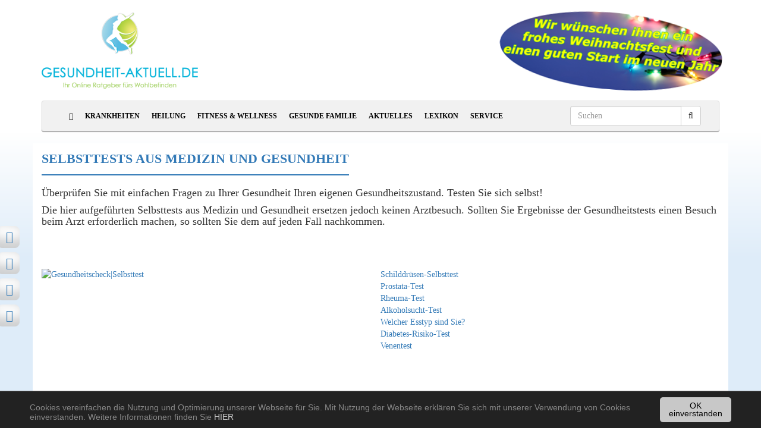

--- FILE ---
content_type: text/html; charset=utf-8
request_url: https://www.gesundheit-aktuell.de/tools/selbsttests.html
body_size: 8233
content:
<!DOCTYPE html>
<html lang="de">
<head>

<meta charset="utf-8">
<!-- 
	This website is powered by TYPO3 - inspiring people to share!
	TYPO3 is a free open source Content Management Framework initially created by Kasper Skaarhoj and licensed under GNU/GPL.
	TYPO3 is copyright 1998-2018 of Kasper Skaarhoj. Extensions are copyright of their respective owners.
	Information and contribution at https://typo3.org/
-->

<base href="https://www.gesundheit-aktuell.de/">
<link rel="shortcut icon" href="/fileadmin/templates/page/html/images/favicon.ico" type="image/x-icon">
<title>Selbsttests | Gesundheit-Aktuell.de</title>
<meta name="generator" content="TYPO3 CMS">
<meta http-equiv="X-UA-Compatible" content="IE=edge">
<meta name="viewport" content="width=device-width, initial-scale=1">
<meta name="description" content="Selbsttests aus Medizin und Gesundheit|Schilddrüsen-Selbsttest, Prostata-Test, Rheuma-Test, Alkoholsucht-Test, Esstyp-Test, Diabetes-Risiko-Test, Venentest">
<meta name="author" content="medoline media ug">
<meta name="robots" content="index, follow">
<meta name="revisit-after" content="7">
<meta name="theme-color" content="#4170ae">
<meta name="keywords" content="Schilddrüsen-Selbsttest, Prostata-Test, Rheuma-Test, Alkoholsucht-Test, Welcher Esstyp sind Sie, Diabetes-Risiko-Test, Venentest.">



	<link rel="stylesheet" type="text/css" media="all"  href="/typo3temp/scriptmerger/uncompressed/head-845495c067fbaf7f044c8e4129f746e0.merged.css" />
<meta name="google-site-verification" content="jq7nhLmAVMF9usOhdz2aiJuEEN6ovf4YEQhJUf9_I_c" />
</head>
<body class="level2">
<div class="container" id="main-container">
  <div class="row">
    <div class="col-xs-1 col-ad-left col-ad">
      <div id="leftAd" class="advertising"><div id="c{field:uid}"><div class="tx-sf-banners">
	
    <div class="banner-container">
      <img src="/fileadmin/templates/images/anzeige.gif" alt="Gesundheit"><br />
      <script type="text/javascript">
          if (typeof banners == "undefined")
              var banners = [];
          banners.push(['banners-y2qzzgzhn', '/tools/selbsttests.html?type=9001&tx_sfbanners_pi1%5Baction%5D=getBanners&tx_sfbanners_pi1%5Bcontroller%5D=Banner&tx_sfbanners_pi1%5BcurrentPageUid%5D=43&tx_sfbanners_pi1%5Bhmac%5D=d62c19670fcb4246621d449c940b06ac1c2af21d&tx_sfbanners_pi1%5BstartingPoint%5D=132&tx_sfbanners_pi1%5BdisplayMode%5D=all&cHash=f9cab51698e2745f0a7434cbfde1f270'])
      </script>
      <div id="banners-y2qzzgzhn"></div>
    </div>

</div></div></div>
    </div>
    <div class="col-xs-1 col-center">
      <header class="row margin-bottom-20" style="position:relative">
        <div class="col-md-12 col-lg-3">
          <a href="/"><img class="img-responsive" id="logo" src="/fileadmin/templates/page/html/images/Logo.png" alt="Logo Gesundheit-Aktuell"></a>
        </div>
        <div class="col-lg-9 bottom-align-text hidden-sm hidden-xs">
          <img style="position:absolute;right:10px;transform: rotate(05deg);padding-top:00px;" src="/fileadmin/user_upload/xmas/weihnachten_neu.png">
        </div>
      </header>

      <nav class="navbar navbar-default yamm">
        <div class="container-fluid">
          <div class="row">
            <div class="col-xs-12">
              <div class="navbar-header">
                <button type="button" class="navbar-toggle collapsed" data-toggle="collapse" data-target="#navbar" aria-expanded="false" aria-controls="navbar">
                  <span class="sr-only">Toggle navigation</span>
                  <span class="icon-bar"></span>
                  <span class="icon-bar"></span>
                  <span class="icon-bar"></span>
                </button>
              </div>
              <div id="navbar" class="collapse navbar-collapse">
                <div id="navbar-container">
                  <ul class="nav navbar-nav"><li><a href="/"><i class="fa fa-home" aria-hidden="true"></i></a></li><li class="item item-full dropdown yamm-fw"><a href="/krankheiten.html" class="item-sub dropdown-toggle disabled"  data-toggle="dropdown">Krankheiten</a><ul class="dropdown-menu col-xs-12"><li class="mega-menu"><div class="row"><div class="col-sm-3"><ul><li><a href="/krankheiten/krankheiten-von-a-z.html">Krankheiten von A-Z</a></li><li><a href="/krankheiten/allergien.html">Allergien</a></li><li><a href="/krankheiten/augen.html">Augen</a></li><li><a href="/krankheiten/diabetes.html">Diabetes</a></li><li><a href="/krankheiten/fusspilz.html">Fusspilz</a></li><li><a href="/krankheiten/gastroenterologie.html">Gastroenterologie</a></li><li><a href="/krankheiten/gripppe-influenza.html">Grippe-Influenza</a></li><li><a href="/krankheiten/haut.html">Haut</a></li><li><a href="/krankheiten/herz.html">Herz</a></li><li><a href="/krankheiten/krebs-und-onkologie.html">Krebs und Onkologie</a></li><li><a href="/krankheiten/niere-und-dialyse.html">Niere und Dialyse</a></li><li><a href="/krankheiten/psychische-krankheiten.html">Psychische Krankheiten</a></li><li><a href="/krankheiten/schmerzen.html">Schmerzen</a></li></ul></div><div class="col-sm-1"><div class="col-sm-6 submenu">&nbsp;</div><div class="col-sm-6"></div></div><div class="col-sm-8"><div id="c{field:uid}">
<div class="news-latest-container row">
  
  
  <div class="news-latest-item col-sm-4">
    

    <div class="news-latest-image col-xs-12">
      <a href="/artikel/behandlung-mit-der-chirotherapie.html" title="Behandlung mit der Chirotherapie">
      <img src="/uploads/pics/_processed_/4/1/csm_chirotherapie_06_f4cba619a8.jpg" width="785" height="460"  class="img-responsive"  alt="Behandlung mit der Chirotherapie" title="Behandlung mit der Chirotherapie" >
      </a>
      <div class="caption">
        <div class="title">
          <a href="/artikel/behandlung-mit-der-chirotherapie.html" title="Behandlung mit der Chirotherapie">Behandlung mit der Chirotherapie</a>
        </div>
        <div class="text">
          Chirotherapie gehört zu den so genannten...&nbsp; <a href="/artikel/behandlung-mit-der-chirotherapie.html" title="Behandlung mit der Chirotherapie">mehr</a>
        </div>
      </div>
    </div>

  </div>
  
  <div class="news-latest-item col-sm-4">
    

    <div class="news-latest-image col-xs-12">
      <a href="/artikel/richtige-ernaehrung-bei-rheuma.html" title="Richtige Ernährung bei Rheuma">
      <img src="/uploads/pics/_processed_/8/1/csm_fruechte_01_ab9cad8396.jpg" width="781" height="457"  class="img-responsive"  alt="Richtige Ernährung bei Rheuma" title="Richtige Ernährung bei Rheuma" >
      </a>
      <div class="caption">
        <div class="title">
          <a href="/artikel/richtige-ernaehrung-bei-rheuma.html" title="Richtige Ernährung bei Rheuma">Richtige Ernährung bei Rheuma</a>
        </div>
        <div class="text">
          Rheumakranke sind vielen Einschränkungen...&nbsp; <a href="/artikel/richtige-ernaehrung-bei-rheuma.html" title="Richtige Ernährung bei Rheuma">mehr</a>
        </div>
      </div>
    </div>

  </div>
  
  <div class="news-latest-item col-sm-4">
    

    <div class="news-latest-image col-xs-12">
      <a href="/artikel/lidfehlstellungen-am-auge.html" title="Lidfehlstellungen am Auge">
      <img src="/uploads/pics/_processed_/6/9/csm_lidfehlstellung_01_d033753c0e.jpg" width="785" height="460"  class="img-responsive"  alt="Lidfehlstellungen am Auge" title="Lidfehlstellungen am Auge" >
      </a>
      <div class="caption">
        <div class="title">
          <a href="/artikel/lidfehlstellungen-am-auge.html" title="Lidfehlstellungen am Auge">Lidfehlstellungen am Auge</a>
        </div>
        <div class="text">
          Während die Lidhauterschlaffung...&nbsp; <a href="/artikel/lidfehlstellungen-am-auge.html" title="Lidfehlstellungen am Auge">mehr</a>
        </div>
      </div>
    </div>

  </div>
  
  
</div>
</div></div></div></li></ul><ul class="submenu hidden-md hidden-lg"><li><a href="/krankheiten/krankheiten-von-a-z.html">Krankheiten von A-Z</a></li><li><a href="/krankheiten/allergien.html">Allergien</a></li><li><a href="/krankheiten/augen.html">Augen</a></li><li><a href="/krankheiten/diabetes.html">Diabetes</a></li><li><a href="/krankheiten/fusspilz.html">Fusspilz</a></li><li><a href="/krankheiten/gastroenterologie.html">Gastroenterologie</a></li><li><a href="/krankheiten/gripppe-influenza.html">Grippe-Influenza</a></li><li><a href="/krankheiten/haut.html">Haut</a></li><li><a href="/krankheiten/herz.html">Herz</a></li><li><a href="/krankheiten/krebs-und-onkologie.html">Krebs und Onkologie</a></li><li><a href="/krankheiten/niere-und-dialyse.html">Niere und Dialyse</a></li><li><a href="/krankheiten/psychische-krankheiten.html">Psychische Krankheiten</a></li><li><a href="/krankheiten/schmerzen.html">Schmerzen</a></li></ul></li><li class="item item-full dropdown yamm-fw"><a href="/heilung.html" class="item-sub dropdown-toggle disabled"  data-toggle="dropdown">Heilung</a><ul class="dropdown-menu col-xs-12"><li class="mega-menu"><div class="row"><div class="col-sm-3"><ul><li><a href="/lexikon/heilpflanzenlexikon.html">Heilpflanzen</a></li><li><a href="/heilung/homoeopathie.html">Homöopathie</a></li><li><a href="/heilung/kinesiologie.html">Kinesiologie</a></li><li><a href="/heilung/naturheilkunde.html">Naturheilkunde</a></li><li><a href="/heilung/osteopathie.html">Osteopathie</a></li></ul></div><div class="col-sm-1"><div class="col-sm-6 submenu">&nbsp;</div><div class="col-sm-6"></div></div><div class="col-sm-8"><div id="c{field:uid}">
<div class="news-list-container row">
  
  
  <div class="news-list-item col-sm-4">
    

    <div class="news-list-image col-xs-12">
      <a href="/artikel/ayurveda-gesund-essen-ist-herzenssache.html" title="Ayurveda - Gesund Essen ist Herzenssache">
      <img src="/uploads/pics/_processed_/f/8/csm_Ayurveda2_b765ee2d0c.jpg" width="781" height="457"  class="img-responsive"  alt="Ayurveda - Gesund Essen ist Herzenssache" title="Ayurveda - Gesund Essen ist Herzenssache" >
      </a>
      <div class="caption">
        <div class="title">
          <a href="/artikel/ayurveda-gesund-essen-ist-herzenssache.html" title="Ayurveda - Gesund Essen ist Herzenssache">Ayurveda - Gesund Essen ist Herzenssache </a>
        </div>
        <div class="text">
          Welche Nahrungsmittel uns am besten...&nbsp; <a href="/artikel/ayurveda-gesund-essen-ist-herzenssache.html" title="Ayurveda - Gesund Essen ist Herzenssache">mehr</a>
        </div>
      </div>
    </div>

  </div>
  
  <div class="news-list-item col-sm-4">
    

    <div class="news-list-image col-xs-12">
      <a href="/artikel/entspannung-mit-der-aura-soma-therapie.html" title="Entspannung mit der Aura-Soma-Therapie">
      <img src="/uploads/pics/_processed_/3/2/csm_Frau_mit_Trinkbecher_1a1ae7f963.jpg" width="799" height="404"  class="img-responsive"  alt="Entpannung mit der Aura-Soma-Therapie" title="Entspannung mit der Aura-Soma-Therapie" >
      </a>
      <div class="caption">
        <div class="title">
          <a href="/artikel/entspannung-mit-der-aura-soma-therapie.html" title="Entspannung mit der Aura-Soma-Therapie">Entspannung mit der Aura-Soma-Therapie</a>
        </div>
        <div class="text">
          Aura-Soma ist der Name einer ganzheitlichen...&nbsp; <a href="/artikel/entspannung-mit-der-aura-soma-therapie.html" title="Entspannung mit der Aura-Soma-Therapie">mehr</a>
        </div>
      </div>
    </div>

  </div>
  
  <div class="news-list-item col-sm-4">
    

    <div class="news-list-image col-xs-12">
      <a href="/artikel/heilen-mit-der-chelat-therapie.html" title="Heilen mit der Chelat-Therapie">
      <img src="/uploads/pics/_processed_/f/d/csm_chelattherapie_5de9b82cc4.jpg" width="781" height="457"  class="img-responsive"  alt="Heilen mit der Chelat-Therapie" title="Heilen mit der Chelat-Therapie" >
      </a>
      <div class="caption">
        <div class="title">
          <a href="/artikel/heilen-mit-der-chelat-therapie.html" title="Heilen mit der Chelat-Therapie">Heilen mit der Chelat-Therapie</a>
        </div>
        <div class="text">
          Die Chelattherapie ist ein ambulantes...&nbsp; <a href="/artikel/heilen-mit-der-chelat-therapie.html" title="Heilen mit der Chelat-Therapie">mehr</a>
        </div>
      </div>
    </div>

  </div>
  
  
</div>
</div></div></div></li></ul><ul class="submenu hidden-md hidden-lg"><li><a href="/lexikon/heilpflanzenlexikon.html">Heilpflanzen</a></li><li><a href="/heilung/homoeopathie.html">Homöopathie</a></li><li><a href="/heilung/kinesiologie.html">Kinesiologie</a></li><li><a href="/heilung/naturheilkunde.html">Naturheilkunde</a></li><li><a href="/heilung/osteopathie.html">Osteopathie</a></li></ul></li><li class="item item-full dropdown yamm-fw"><a href="/fitness-wellness.html" class="item-sub dropdown-toggle disabled"  data-toggle="dropdown">Fitness & Wellness</a><ul class="dropdown-menu col-xs-12"><li class="mega-menu"><div class="row"><div class="col-sm-3"><ul><li><a href="/fitness-wellness/anti-aging.html">Anti-Aging</a></li><li><a href="/fitness-wellness/ayurveda.html">Ayurveda</a></li><li><a href="/fitness-wellness/gesundes-wohnen.html">Gesundes Wohnen</a></li><li><a href="/fitness-wellness/gesunde-fitness.html">Gesunde Fitness</a></li><li><a href="/fitness-wellness/gesunde-ernaehrung.html">Gesunde Ernährung</a></li><li><a href="/fitness-wellness/geistige-fitness.html">Geistige Fitness</a></li></ul></div><div class="col-sm-1"><div class="col-sm-6 submenu">&nbsp;</div><div class="col-sm-6"></div></div><div class="col-sm-8"><div id="c{field:uid}">
<div class="news-list-container row">
  
  
  <div class="news-list-item col-sm-4">
    

    <div class="news-list-image col-xs-12">
      <a href="/artikel/was-bedeutet-eigentlich-geistige-fitness.html" title="Was bedeutet eigentlich geistige Fitness?">
      <img src="/uploads/pics/_processed_/7/3/csm_geistige_fitness_01_171c5499b2.jpg" width="785" height="460"  class="img-responsive"  alt="Was bedeutet eigentlich geistige Fitness?" title="Was bedeutet eigentlich geistige Fitness?" >
      </a>
      <div class="caption">
        <div class="title">
          <a href="/artikel/was-bedeutet-eigentlich-geistige-fitness.html" title="Was bedeutet eigentlich geistige Fitness?">Was bedeutet eigentlich geistige Fitness?</a>
        </div>
        <div class="text">
          Geistig fit zu sein bedeutet, geistige...&nbsp; <a href="/artikel/was-bedeutet-eigentlich-geistige-fitness.html" title="Was bedeutet eigentlich geistige Fitness?">mehr</a>
        </div>
      </div>
    </div>

  </div>
  
  <div class="news-list-item col-sm-4">
    

    <div class="news-list-image col-xs-12">
      <a href="/artikel/zehn-tipps-zur-steigerung-der-geistigen-fitness.html" title="Zehn Tipps zur Steigerung der geistigen Fitness">
      <img src="/uploads/pics/_processed_/e/9/csm_tipps-zur-geistigen-fitness_2b7ba7bdc1.jpg" width="781" height="457"  class="img-responsive"  alt="Tipps zur Steigerung der geistigen Fitness" title="Tipps zur Steigerung der geistigen Fitness" >
      </a>
      <div class="caption">
        <div class="title">
          <a href="/artikel/zehn-tipps-zur-steigerung-der-geistigen-fitness.html" title="Zehn Tipps zur Steigerung der geistigen Fitness">Zehn Tipps zur Steigerung der geistigen Fitness</a>
        </div>
        <div class="text">
          Mit Mind Power kann man sein Leben lang viel...&nbsp; <a href="/artikel/zehn-tipps-zur-steigerung-der-geistigen-fitness.html" title="Zehn Tipps zur Steigerung der geistigen Fitness">mehr</a>
        </div>
      </div>
    </div>

  </div>
  
  <div class="news-list-item col-sm-4">
    

    <div class="news-list-image col-xs-12">
      <a href="/artikel/venenschutz-durch-sport-und-fitness.html" title="Venenschutz durch Sport und Fitness">
      <img src="/uploads/pics/_processed_/2/a/csm_spazierengehen-am-strand_9bdb22269f.jpg" width="781" height="457"  class="img-responsive"  alt="Venenschutz durch Sport und Fitness" title="Venenschutz durch Sport und Fitness" >
      </a>
      <div class="caption">
        <div class="title">
          <a href="/artikel/venenschutz-durch-sport-und-fitness.html" title="Venenschutz durch Sport und Fitness">Venenschutz durch Sport und Fitness</a>
        </div>
        <div class="text">
          Venöse Gefäßerkrankungen zählen heute zu den...&nbsp; <a href="/artikel/venenschutz-durch-sport-und-fitness.html" title="Venenschutz durch Sport und Fitness">mehr</a>
        </div>
      </div>
    </div>

  </div>
  
  
</div>
</div></div></div></li></ul><ul class="submenu hidden-md hidden-lg"><li><a href="/fitness-wellness/anti-aging.html">Anti-Aging</a></li><li><a href="/fitness-wellness/ayurveda.html">Ayurveda</a></li><li><a href="/fitness-wellness/gesundes-wohnen.html">Gesundes Wohnen</a></li><li><a href="/fitness-wellness/gesunde-fitness.html">Gesunde Fitness</a></li><li><a href="/fitness-wellness/gesunde-ernaehrung.html">Gesunde Ernährung</a></li><li><a href="/fitness-wellness/geistige-fitness.html">Geistige Fitness</a></li></ul></li><li class="item item-full dropdown yamm-fw"><a href="/gesunde-familie.html" class="item-sub dropdown-toggle disabled"  data-toggle="dropdown">Gesunde Familie</a><ul class="dropdown-menu col-xs-12"><li class="mega-menu"><div class="row"><div class="col-sm-3"><ul><li><a href="/gesunde-familie/gesundheit-fuer-die-frau.html">Gesundheit für die Frau</a></li><li><a href="/gesunde-familie/gesundheit-fuer-den-mann.html">Gesundheit für den Mann</a></li><li><a href="/gesunde-familie/gesundheit-fuer-das-kind.html">Gesundheit für das Kind</a></li><li><a href="/gesunde-familie/reisejournal.html">Reisejournal</a></li><li><a href="/gesunde-familie/tiergesundheit.html">Tiergesundheit</a></li><li><a href="/gesunde-familie/zahnmedizin.html">Zahnmedizin</a></li></ul></div><div class="col-sm-1"><div class="col-sm-6 submenu">&nbsp;</div><div class="col-sm-6"></div></div><div class="col-sm-8"><div id="c{field:uid}">
<div class="news-latest-container row">
  
  
  <div class="news-latest-item col-sm-4">
    

    <div class="news-latest-image col-xs-12">
      <a href="/artikel/impfung-gegen-rotaviren.html" title="Impfung gegen Rotaviren">
      <img src="/uploads/pics/_processed_/c/f/csm_impfung-rotaviren_8764c06f5a.jpg" width="785" height="460"  class="img-responsive"  alt="Impfung gegen Rotaviren" title="Impfung gegen Rotaviren" >
      </a>
      <div class="caption">
        <div class="title">
          <a href="/artikel/impfung-gegen-rotaviren.html" title="Impfung gegen Rotaviren">Impfung gegen Rotaviren</a>
        </div>
        <div class="text">
          Durchfall und Erbrechen ist nicht nur...&nbsp; <a href="/artikel/impfung-gegen-rotaviren.html" title="Impfung gegen Rotaviren">mehr</a>
        </div>
      </div>
    </div>

  </div>
  
  <div class="news-latest-item col-sm-4">
    

    <div class="news-latest-image col-xs-12">
      <a href="/artikel/schwerhoerigkeit-bei-kindern.html" title="Schwerhörigkeit bei Kindern">
      <img src="/uploads/pics/_processed_/4/3/csm_schwerhoerigkeit_kinder_d642d5c770.jpg" width="785" height="460"  class="img-responsive"  alt="Schwerhörigkeit bei Kindern" title="Schwerhörigkeit bei Kindern" >
      </a>
      <div class="caption">
        <div class="title">
          <a href="/artikel/schwerhoerigkeit-bei-kindern.html" title="Schwerhörigkeit bei Kindern">Schwerhörigkeit bei Kindern</a>
        </div>
        <div class="text">
          Etwa 16 Millionen Menschen in Deutschland...&nbsp; <a href="/artikel/schwerhoerigkeit-bei-kindern.html" title="Schwerhörigkeit bei Kindern">mehr</a>
        </div>
      </div>
    </div>

  </div>
  
  <div class="news-latest-item col-sm-4">
    

    <div class="news-latest-image col-xs-12">
      <a href="/artikel/stoerung-der-erektionsfaehigkeit-erektile-dysfunktion.html" title="Störung der Erektionsfähigkeit (Erektile Dysfunktion)">
      <img src="/uploads/pics/_processed_/6/c/csm_erektionsstoerung_9be0b091c7.jpg" width="785" height="460"  class="img-responsive"  alt="Störung der Erektionsfähigkeit (Erektile Dysfunktion)" title="Störung der Erektionsfähigkeit (Erektile Dysfunktion)" >
      </a>
      <div class="caption">
        <div class="title">
          <a href="/artikel/stoerung-der-erektionsfaehigkeit-erektile-dysfunktion.html" title="Störung der Erektionsfähigkeit (Erektile Dysfunktion)">Störung der Erektionsfähigkeit (Erektile Dysfunktion)</a>
        </div>
        <div class="text">
          Die Entstehung und Aufrechterhaltung einer...&nbsp; <a href="/artikel/stoerung-der-erektionsfaehigkeit-erektile-dysfunktion.html" title="Störung der Erektionsfähigkeit (Erektile Dysfunktion)">mehr</a>
        </div>
      </div>
    </div>

  </div>
  
  
</div>
</div></div></div></li></ul><ul class="submenu hidden-md hidden-lg"><li><a href="/gesunde-familie/gesundheit-fuer-die-frau.html">Gesundheit für die Frau</a></li><li><a href="/gesunde-familie/gesundheit-fuer-den-mann.html">Gesundheit für den Mann</a></li><li><a href="/gesunde-familie/gesundheit-fuer-das-kind.html">Gesundheit für das Kind</a></li><li><a href="/gesunde-familie/reisejournal.html">Reisejournal</a></li><li><a href="/gesunde-familie/tiergesundheit.html">Tiergesundheit</a></li><li><a href="/gesunde-familie/zahnmedizin.html">Zahnmedizin</a></li></ul></li><li class="item item-full dropdown yamm-fw"><a href="/aktuelles.html" class="item-sub dropdown-toggle disabled"  data-toggle="dropdown">Aktuelles</a><ul class="dropdown-menu col-xs-12"><li class="mega-menu"><div class="row"><div class="col-sm-3"><ul><li><a href="/aktuelles/tipp-des-tages.html">Tipp des Tages</a></li><li><a href="/aktuelles/thema-der-woche.html">Thema der Woche</a></li><li><a href="/aktuelles/thema-des-monats.html">Thema des Monats</a></li><li><a href="/aktuelles/gesundheitsnews.html">Gesundheit News</a></li><li><a href="/aktuelles/gesundheitshops-online.html">Gesundheits-Shops-Online</a></li></ul></div><div class="col-sm-1"><div class="col-sm-6 submenu">&nbsp;</div><div class="col-sm-6"></div></div><div class="col-sm-8"><div id="c{field:uid}">
<div class="news-latest-container row">
  
  
  <div class="news-latest-item col-sm-4">
    

    <div class="news-latest-image col-xs-12">
      <a href="/artikel/beautyprogramm-fuer-die-haut-im-winter.html" title="Beautyprogramm für die Haut im Winter">
      <img src="/uploads/pics/_processed_/2/9/csm_hautpflege_herbst_b03ad0cfe3.jpg" width="784" height="460"  class="img-responsive"  alt="Beautyprogramm für die Haut im Winter" title="Beautyprogramm für die Haut im Winter" >
      </a>
      <div class="caption">
        <div class="title">
          <a href="/artikel/beautyprogramm-fuer-die-haut-im-winter.html" title="Beautyprogramm für die Haut im Winter">Beautyprogramm für die Haut im Winter</a>
        </div>
        <div class="text">
          Die Winterzeit steht mit seinen...&nbsp; <a href="/artikel/beautyprogramm-fuer-die-haut-im-winter.html" title="Beautyprogramm für die Haut im Winter">mehr</a>
        </div>
      </div>
    </div>

  </div>
  
  <div class="news-latest-item col-sm-4">
    

    <div class="news-latest-image col-xs-12">
      <a href="/artikel/kalorienverbrauch-beim-wintersport.html" title="Kalorienverbrauch beim Wintersport">
      <img src="/uploads/pics/_processed_/3/0/csm_wintersport_ead27931b0.jpg" width="785" height="460"  class="img-responsive"  alt="Kalorienverbrauch beim Wintersport" title="Kalorienverbrauch beim Wintersport" >
      </a>
      <div class="caption">
        <div class="title">
          <a href="/artikel/kalorienverbrauch-beim-wintersport.html" title="Kalorienverbrauch beim Wintersport">Kalorienverbrauch beim Wintersport</a>
        </div>
        <div class="text">
          Das Wintersport teilweise ganz schön...&nbsp; <a href="/artikel/kalorienverbrauch-beim-wintersport.html" title="Kalorienverbrauch beim Wintersport">mehr</a>
        </div>
      </div>
    </div>

  </div>
  
  <div class="news-latest-item col-sm-4">
    

    <div class="news-latest-image col-xs-12">
      <a href="/artikel/beschwerden-durch-eine-medikamentenallergie.html" title="Beschwerden durch eine Medikamentenallergie">
      <img src="/uploads/pics/_processed_/5/7/csm_medikamentenallergie_6f467f37a3.jpg" width="785" height="460"  class="img-responsive"  alt="Beschwerden durch eine Medikamentenallergie" title="Beschwerden durch eine Medikamentenallergie" >
      </a>
      <div class="caption">
        <div class="title">
          <a href="/artikel/beschwerden-durch-eine-medikamentenallergie.html" title="Beschwerden durch eine Medikamentenallergie">Beschwerden durch eine Medikamentenallergie</a>
        </div>
        <div class="text">
          Medikamente können Nebenwirkungen auslösen,...&nbsp; <a href="/artikel/beschwerden-durch-eine-medikamentenallergie.html" title="Beschwerden durch eine Medikamentenallergie">mehr</a>
        </div>
      </div>
    </div>

  </div>
  
  
</div>
</div></div></div></li></ul><ul class="submenu hidden-md hidden-lg"><li><a href="/aktuelles/tipp-des-tages.html">Tipp des Tages</a></li><li><a href="/aktuelles/thema-der-woche.html">Thema der Woche</a></li><li><a href="/aktuelles/thema-des-monats.html">Thema des Monats</a></li><li><a href="/aktuelles/gesundheitsnews.html">Gesundheit News</a></li><li><a href="/aktuelles/gesundheitshops-online.html">Gesundheits-Shops-Online</a></li></ul></li><li class="item item-full dropdown yamm-fw"><a href="/lexikon.html" class="item-sub dropdown-toggle disabled"  data-toggle="dropdown">Lexikon</a><ul class="dropdown-menu col-xs-12"><li class="mega-menu"><div class="row"><div class="col-sm-3"><ul><li><a href="/lexikon/gesundheitslexikon.html">Gesundheitslexikon</a></li><li><a href="/lexikon/heilpflanzenlexikon.html">Heilpflanzenlexikon</a></li><li><a href="/lexikon/medizinlexikon.html">Medizinlexikon</a></li></ul></div><div class="col-sm-1"><div class="col-sm-6 submenu">&nbsp;</div><div class="col-sm-6"></div></div><div class="col-sm-8"><div id="c{field:uid}">
<div class="news-latest-container row">
  
  
  <div class="news-latest-item col-sm-4">
    

    <div class="news-latest-image col-xs-12">
      <a href="/artikel/glaskoerpertruebung-des-auges.html" title="Glaskörpertrübung des Auges">
      <img src="/uploads/pics/_processed_/0/9/csm_glaskoerpertruebung_0c0b7d3759.jpg" width="785" height="460"  class="img-responsive"  alt="Glaskörpertrübung des Auges" title="Glaskörpertrübung des Auges" >
      </a>
      <div class="caption">
        <div class="title">
          <a href="/artikel/glaskoerpertruebung-des-auges.html" title="Glaskörpertrübung des Auges">Glaskörpertrübung des Auges</a>
        </div>
        <div class="text">
          Das Auge hat annähernd die Form einer Kugel,...&nbsp; <a href="/artikel/glaskoerpertruebung-des-auges.html" title="Glaskörpertrübung des Auges">mehr</a>
        </div>
      </div>
    </div>

  </div>
  
  <div class="news-latest-item col-sm-4">
    

    <div class="news-latest-image col-xs-12">
      <a href="/artikel/darmerkrankung-morbus-crohn.html" title="Darmerkrankung - Morbus Crohn">
      <img src="/uploads/pics/_processed_/a/f/csm_darmerkrankung_1e2168c7e2.jpg" width="785" height="460"  class="img-responsive"  alt="Darmerkrankung - Morbus Crohn" title="Darmerkrankung - Morbus Crohn" >
      </a>
      <div class="caption">
        <div class="title">
          <a href="/artikel/darmerkrankung-morbus-crohn.html" title="Darmerkrankung - Morbus Crohn">Darmerkrankung - Morbus Crohn</a>
        </div>
        <div class="text">
          Beim Morbus Crohn handelt es sich um eine...&nbsp; <a href="/artikel/darmerkrankung-morbus-crohn.html" title="Darmerkrankung - Morbus Crohn">mehr</a>
        </div>
      </div>
    </div>

  </div>
  
  <div class="news-latest-item col-sm-4">
    

    <div class="news-latest-image col-xs-12">
      <a href="/artikel/behandlung-mit-der-chirotherapie.html" title="Behandlung mit der Chirotherapie">
      <img src="/uploads/pics/_processed_/4/1/csm_chirotherapie_06_f4cba619a8.jpg" width="785" height="460"  class="img-responsive"  alt="Behandlung mit der Chirotherapie" title="Behandlung mit der Chirotherapie" >
      </a>
      <div class="caption">
        <div class="title">
          <a href="/artikel/behandlung-mit-der-chirotherapie.html" title="Behandlung mit der Chirotherapie">Behandlung mit der Chirotherapie</a>
        </div>
        <div class="text">
          Chirotherapie gehört zu den so genannten...&nbsp; <a href="/artikel/behandlung-mit-der-chirotherapie.html" title="Behandlung mit der Chirotherapie">mehr</a>
        </div>
      </div>
    </div>

  </div>
  
  
</div>
</div></div></div></li></ul><ul class="submenu hidden-md hidden-lg"><li><a href="/lexikon/gesundheitslexikon.html">Gesundheitslexikon</a></li><li><a href="/lexikon/heilpflanzenlexikon.html">Heilpflanzenlexikon</a></li><li><a href="/lexikon/medizinlexikon.html">Medizinlexikon</a></li></ul></li><li class="item item-full dropdown yamm-fw"><a href="/service.html" class="item-sub dropdown-toggle disabled"  data-toggle="dropdown">Service</a><ul class="dropdown-menu col-xs-12"><li class="mega-menu"><div class="row"><div class="col-sm-3"><ul><li><a href="/service/apothekensuche.html">Apothekensuche</a></li><li><a href="/service/arzt-suche.html">Arzt-Suche</a></li><li><a href="/service/krankenkassensuche.html">Krankenkassensuche</a></li><li><a href="/service/kliniksuche.html">Kliniksuche</a></li><li><a href="/tools/newsletter.html">Newsletter kostenlos bestellen</a></li><li><a href="/tools/redakteure.html">Newsletter für Redakteure</a></li><li><a href="/service/gesunde-links.html">Gesunde Links</a></li><li><a href="/tools/selbsttests.html">Selbsttests</a></li><li><a href="/tools/rss-feed.html">RSS-Feed</a></li></ul></div><div class="col-sm-1"><div class="col-sm-6 submenu">&nbsp;</div><div class="col-sm-6"></div></div><div class="col-sm-8"><div id="c{field:uid}">
<div class="news-latest-container row">
  
  
  <div class="news-latest-item col-sm-4">
    

    <div class="news-latest-image col-xs-12">
      <a href="/artikel/glaskoerpertruebung-des-auges.html" title="Glaskörpertrübung des Auges">
      <img src="/uploads/pics/_processed_/0/9/csm_glaskoerpertruebung_0c0b7d3759.jpg" width="785" height="460"  class="img-responsive"  alt="Glaskörpertrübung des Auges" title="Glaskörpertrübung des Auges" >
      </a>
      <div class="caption">
        <div class="title">
          <a href="/artikel/glaskoerpertruebung-des-auges.html" title="Glaskörpertrübung des Auges">Glaskörpertrübung des Auges</a>
        </div>
        <div class="text">
          Das Auge hat annähernd die Form einer Kugel,...&nbsp; <a href="/artikel/glaskoerpertruebung-des-auges.html" title="Glaskörpertrübung des Auges">mehr</a>
        </div>
      </div>
    </div>

  </div>
  
  <div class="news-latest-item col-sm-4">
    

    <div class="news-latest-image col-xs-12">
      <a href="/artikel/kalorienverbrauch-beim-wintersport.html" title="Kalorienverbrauch beim Wintersport">
      <img src="/uploads/pics/_processed_/3/0/csm_wintersport_ead27931b0.jpg" width="785" height="460"  class="img-responsive"  alt="Kalorienverbrauch beim Wintersport" title="Kalorienverbrauch beim Wintersport" >
      </a>
      <div class="caption">
        <div class="title">
          <a href="/artikel/kalorienverbrauch-beim-wintersport.html" title="Kalorienverbrauch beim Wintersport">Kalorienverbrauch beim Wintersport</a>
        </div>
        <div class="text">
          Das Wintersport teilweise ganz schön...&nbsp; <a href="/artikel/kalorienverbrauch-beim-wintersport.html" title="Kalorienverbrauch beim Wintersport">mehr</a>
        </div>
      </div>
    </div>

  </div>
  
  <div class="news-latest-item col-sm-4">
    

    <div class="news-latest-image col-xs-12">
      <a href="/artikel/darmerkrankung-morbus-crohn.html" title="Darmerkrankung - Morbus Crohn">
      <img src="/uploads/pics/_processed_/a/f/csm_darmerkrankung_1e2168c7e2.jpg" width="785" height="460"  class="img-responsive"  alt="Darmerkrankung - Morbus Crohn" title="Darmerkrankung - Morbus Crohn" >
      </a>
      <div class="caption">
        <div class="title">
          <a href="/artikel/darmerkrankung-morbus-crohn.html" title="Darmerkrankung - Morbus Crohn">Darmerkrankung - Morbus Crohn</a>
        </div>
        <div class="text">
          Beim Morbus Crohn handelt es sich um eine...&nbsp; <a href="/artikel/darmerkrankung-morbus-crohn.html" title="Darmerkrankung - Morbus Crohn">mehr</a>
        </div>
      </div>
    </div>

  </div>
  
  
</div>
</div></div></div></li></ul><ul class="submenu hidden-md hidden-lg"><li><a href="/service/apothekensuche.html">Apothekensuche</a></li><li><a href="/service/arzt-suche.html">Arzt-Suche</a></li><li><a href="/service/krankenkassensuche.html">Krankenkassensuche</a></li><li><a href="/service/kliniksuche.html">Kliniksuche</a></li><li><a href="/tools/newsletter.html">Newsletter kostenlos bestellen</a></li><li><a href="/tools/redakteure.html">Newsletter für Redakteure</a></li><li><a href="/service/gesunde-links.html">Gesunde Links</a></li><li><a href="/tools/selbsttests.html">Selbsttests</a></li><li><a href="/tools/rss-feed.html">RSS-Feed</a></li></ul></li></ul>
                  <form class="navbar-form navbar-right" action="tools/suche.html" method="get">
                    <div class="input-group">
          <input class="form-control" type="text" name="tx_kesearch_pi1[sword]" value="" placeholder="Suchen">
                      <span class="input-group-btn">
                        <button class="btn btn-default" type="submit"><i class="fa fa-search"></i></button>
                      </span>
                    </div>
                  </form>
                </div>
              </div>
            </div>
          </div>
        </div>
      </nav>

      <section id="content" class="row">
        <!--TYPO3SEARCH_begin-->
        
        <div class="row">
          <div class="col-md-12">
            
            <div id="c{field:uid}" class="content-area-blue-underline"><h2>Selbsttests aus Medizin und Gesundheit</h2><h4>Überprüfen Sie mit einfachen Fragen zu Ihrer Gesundheit Ihren eigenen Gesundheitszustand. Testen Sie sich selbst! </h4>
<h4>Die hier aufgeführten Selbsttests aus Medizin und Gesundheit ersetzen jedoch keinen Arztbesuch. Sollten Sie Ergebnisse der Gesundheitstests einen Besuch beim Arzt erforderlich machen, so sollten Sie dem auf jeden Fall nachkommen.</h4>
<p>&nbsp;</p>
<p>&nbsp;</p></div><div id="c{field:uid}"><div class="tx-segtestimonial-pi1">
		
	<div class="img-intext-left img-intext">
		<div class="img-wrap col-xs-12 col-sm-5 col-md-6">
			<figure class="image">
				<a href="/service/selbsttests/">
					<img src="/fileadmin/files/images/gesundheitscheck.jpg" class="img-responsive img-content" alt="Gesundheitscheck|Selbsttest" title="Gesundheitscheck|Selbsttest" />
				</a>
			</figure>
		</div>
		<div class="text col-xs-12 col-sm-7 col-md-6">
		
			<a href="/tools/selbsttests/test/selbsttest/schilddruesen-selbsttest.html">Schilddrüsen-Selbsttest</a><br />
		
			<a href="/tools/selbsttests/test/selbsttest/prostata-test.html">Prostata-Test</a><br />
		
			<a href="/tools/selbsttests/test/selbsttest/rheuma-test.html">Rheuma-Test</a><br />
		
			<a href="/tools/selbsttests/test/selbsttest/alkoholsucht-test.html">Alkoholsucht-Test</a><br />
		
			<a href="/tools/selbsttests/test/selbsttest/welcher-esstyp-sind-sie.html">Welcher Esstyp sind Sie?</a><br />
		
			<a href="/tools/selbsttests/test/selbsttest/diabetes-risiko-test.html">Diabetes-Risiko-Test</a><br />
		
			<a href="/tools/selbsttests/test/selbsttest/venentest.html">Venentest</a><br />
		
		</div>
	</div>

	</div>
	</div>
          </div>
        </div>
        <!--TYPO3SEARCH_end-->
      </section>

    </div>
    <div class="col-xs-1 col-ad-right col-ad">
      <div id="rightAd" class="advertising"><div id="c{field:uid}"><div class="tx-sf-banners">
	
    <div class="banner-container">
      <img src="/fileadmin/templates/images/anzeige.gif" alt="Gesundheit"><br />
      <script type="text/javascript">
          if (typeof banners == "undefined")
              var banners = [];
          banners.push(['banners-mmvmzdg1m', '/tools/selbsttests.html?type=9001&tx_sfbanners_pi1%5Baction%5D=getBanners&tx_sfbanners_pi1%5Bcontroller%5D=Banner&tx_sfbanners_pi1%5BcurrentPageUid%5D=43&tx_sfbanners_pi1%5Bhmac%5D=cedf308cf08849b1348c97834c0dd2cb4586027d&tx_sfbanners_pi1%5BstartingPoint%5D=386&tx_sfbanners_pi1%5BdisplayMode%5D=all&cHash=09f563659c6ff7d32c4aad1aa4c36f20'])
      </script>
      <div id="banners-mmvmzdg1m"></div>
    </div>

</div></div></div>
    </div>
  </div>

</div>

<footer>
  <div id="line"></div>
  <div id="sitemap">
    <div class="container">
      <div class="row">
        <div class="col-sm-4 item"><div id="c{field:uid}"><h2>Service</h2><ul class="csc-menu csc-menu-def"><li><a href="/krankheiten/krankheiten-von-a-z.html" title="Hier finden Sie eine Auflistung der wichtigsten Krankheiten und Symptome und deren Ursache leicht verständlich erklärt.">Krankheiten von A-Z</a></li><li><a href="/heilung.html" title="Gesundheitsinformationen zur Vorbeugung und Bekämpfung von Krankheiten und deren Heilung.">Heilung</a></li><li><a href="/fitness-wellness.html" title="Fitness und Wellness gehören heute zum allgemeinen Wohlbefinden und sollen die Gesundheit verbessern. Einfach Erholung für den Körper und den Geist.">Fitness &amp; Wellness</a></li><li><a href="/gesunde-familie.html" title="Die gesunde Familie mit Familiengesundheit steht heute im Vordergrund und soll zum allgemeinen Wohlbefinden beitragen.">Gesunde Familie</a></li><li><a href="/aktuelles/gesundheitsnews.html" title="Zusammenfassung aktueller Gesundheitsnews, Neuigkeiten und aktuellen Nachrichten aus Gesundheit, Medizin und Wellness.">Gesundheit News</a></li><li><a href="/lexikon.html" title="Medizinische Nachschlagewerke wie das Heilpflanzenlexikon, Medizinlexikon, Gesundheitslexikon für gezielte medizinische Informationen.">Lexikon</a></li><li><a href="/service/gesunde-links.html" title="Zusammenstellung von interessanten Internetseiten aus dem Bereich Gesundheit, Medizin und Wellness">Gesunde Links</a></li><li><a href="/tools/rss-feed.html" title="Mit dem RSS-Feed von Gesundheit aktuell erhalten Sie aktuelle Artikel aus allen Gesundheitsbereichen kostenlos direkt auf Ihren PC oder Smartphone.">RSS-Feed</a></li></ul></div></div><div class="col-sm-4 item"><div id="c{field:uid}"><h2>Suche</h2><ul class="csc-menu csc-menu-def"><li><a href="/tools/suche.html" title="Themen aus Gesundheit, Medizin, Krankheiten und medizinischen Symptomen werden hier mit einer leicht verständlichen Suchfunktion dargestellt.">Suche</a></li><li><a href="/service/arzt-suche.html" title="Aktuelle Arztsuche nach Regionen und Postleitzahlen erleichert die Suche nach dem richtigen Facharzt und dessen Qualifikationen.">Arzt-Suche</a></li><li><a href="/service/apothekensuche.html" title="Apothekensuche|Hier finden Sie die Apotheke in Ihrer Nähe oder in einer anderen Stadt.">Apothekensuche</a></li><li><a href="/service/kliniksuche.html" title="Sie suchen eine geeignete Fachklinik in Ihrer Nähe nach bestimmten medizinischen Fachgebieten? Hier werden Sie diese finden.">Kliniksuche</a></li><li><a href="/service/krankenkassensuche.html" title="Hier finden Sie eine geeignete gesetzliche Krankenkasse oder eine private Krankenversicherung.">Krankenkassensuche</a></li><li><a href="/aktuelles/gesundheitshops-online.html" title="Eine Auswahl von Gesundheits-Webshops mit vielen interessanten Produkten aus Gesundheit und Medizin.">Gesundheits-Shops-Online</a></li><li><a href="/tools/newsletter.html" title="Ein kostenloser Gesundheits-Newsletter informiert immer aktuell über die neuestens Trends aus Gesundheit und Medizin.">Newsletter kostenlos bestellen</a></li></ul></div></div><div class="col-sm-4 item"><div id="c{field:uid}"><h2>Kontakt</h2><ul class="csc-menu csc-menu-def"><li><a href="/tools/sitemap.html" title="Sitemap von gesundheit-aktuell.de">Sitemap</a></li><li><a href="/sonstiges/rechtliches/kontakt.html" title="Kontakformular">Kontakt</a></li><li><a href="/sonstiges/rechtliches/wir-ueber-uns.html" title="gesundheit-aktuell.de ist bereits seit mehr als 20 Jahren online!">Wir über uns</a></li><li><a href="/sonstiges/rechtliches/haftungsausschluss.html" title="Haftungsauschluss">Haftungsausschluss</a></li><li><a href="/sonstiges/rechtliches/datenschutzerklaerung.html" title="Datenschutzerklärung">Datenschutzerklärung</a></li><li><a href="/sonstiges/rechtliches/online-werbung.html" title="Online-Werbung">Online-Werbung</a></li><li><a href="/sonstiges/rechtliches/stellenanzeigen.html" title="Stellenanzeigen">Stellenanzeigen</a></li><li><a href="/sonstiges/rechtliches/impressum.html" title="Impressum">Impressum</a></li></ul></div></div>
      </div>
    </div>
  </div>
  <div id="copyright">
    <div class="container">
      <div class="row">
        <div class="col-sm-12 col-md-10">
          Copyright 2025 Medoline Media UG. | Alle Rechte vorbehalten
        </div>
        <div class="col-sm-12 col-md-2">
          <div class="follow">
            <a href="https://www.facebook.com/gesundheitaktuell/posts/" target="_blank">
              <i class="fa fa-facebook"></i>
            </a>
            <a href="https://twitter.com/gesundaktuell" target="_blank">
              <i class="fa fa-twitter"></i>
            </a>
            <a href="https://www.instagram.com/gesundheit.aktuell/" target="_blank">
              <i class="fa fa-instagram"></i>
            </a>
          </div>
        </div>
      </div>
    </div>
  </div>

  <div class="socialBox">
    <div><a href="http://www.gesundheit-aktuell.de/feeds/rss.xml" target="_blank"><i class="fa fa-rss"></i></a></div><div><a onclick="window.open('https://www.facebook.com/dialog/share?app_id=966242223397117&redirect_uri=http%3A%2F%2Fwww.facebook.com%2Fdialog%2Freturn%2Fclose&display=popup&href=https://www.gesundheit-aktuell.de/tools/selbsttests.html', 'Facebook', 'width=600, height=600'); return false;" href="javascript: void(0)"><i class="fa fa-facebook"></i></a></div><div><a onclick="window.open('https://twitter.com/intent/tweet?source=webclient&url=https://www.gesundheit-aktuell.de/&text=https://www.gesundheit-aktuell.de/tools/selbsttests.html', 'Twitter', 'width=600, height=600'); return false;" href="javascript: void(0)"><i class="fa fa-twitter"></i></a></div><div><a href="/cdn-cgi/l/email-protection#[base64]"><i class="fa fa-envelope"></i></a></div>
  </div>

</footer>





<script data-cfasync="false" src="/cdn-cgi/scripts/5c5dd728/cloudflare-static/email-decode.min.js"></script><script>
    window.cookieconsent_options = {
      expiryDays: 365,
      
        learnMore: 'HIER',
      
      dismiss: 'OK einverstanden',
      message: 'Cookies vereinfachen die Nutzung und Optimierung unserer Webseite für Sie. Mit Nutzung der Webseite erklären Sie sich mit unserer Verwendung von Cookies einverstanden. Weitere Informationen finden Sie',
      
        link: '/sonstiges/rechtliches/datenschutzerklaerung.html',
      
      
      appendToBottom: true
      
    };
  </script>
<script type="text/javascript">
var _paq = _paq || [];
(function(){
var u=(("https:" == document.location.protocol) ? "https://piwik.gesundheit-aktuell.de/" : "http://piwik.gesundheit-aktuell.de/");
_paq.push(['setSiteId', 1]);
_paq.push(['setTrackerUrl', u+'piwik.php']);


_paq.push(['setDoNotTrack', '1']);

_paq.push(['trackPageView']);
_paq.push(['enableLinkTracking']);
var d=document,
  g=d.createElement('script'),
  s=d.getElementsByTagName('script')[0];
  g.type='text/javascript';
  g.defer=true;
  g.async=true;
  g.src=u+'piwik.js';
  s.parentNode.insertBefore(g,s);
})();
</script><noscript><p><img src="http://piwik.gesundheit-aktuell.de/piwik.php?idsite=1" style="border:0" alt="" /></p></noscript>
	<script  type="text/javascript" src="/typo3temp/scriptmerger/uncompressed/body-4f6f0d8fabfd8b918e89c68076ad70d7.merged.js"></script>
<script defer src="https://static.cloudflareinsights.com/beacon.min.js/vcd15cbe7772f49c399c6a5babf22c1241717689176015" integrity="sha512-ZpsOmlRQV6y907TI0dKBHq9Md29nnaEIPlkf84rnaERnq6zvWvPUqr2ft8M1aS28oN72PdrCzSjY4U6VaAw1EQ==" data-cf-beacon='{"version":"2024.11.0","token":"f8088e3d81074b31a9f309ee2e5c990a","r":1,"server_timing":{"name":{"cfCacheStatus":true,"cfEdge":true,"cfExtPri":true,"cfL4":true,"cfOrigin":true,"cfSpeedBrain":true},"location_startswith":null}}' crossorigin="anonymous"></script>
</body>
</html>